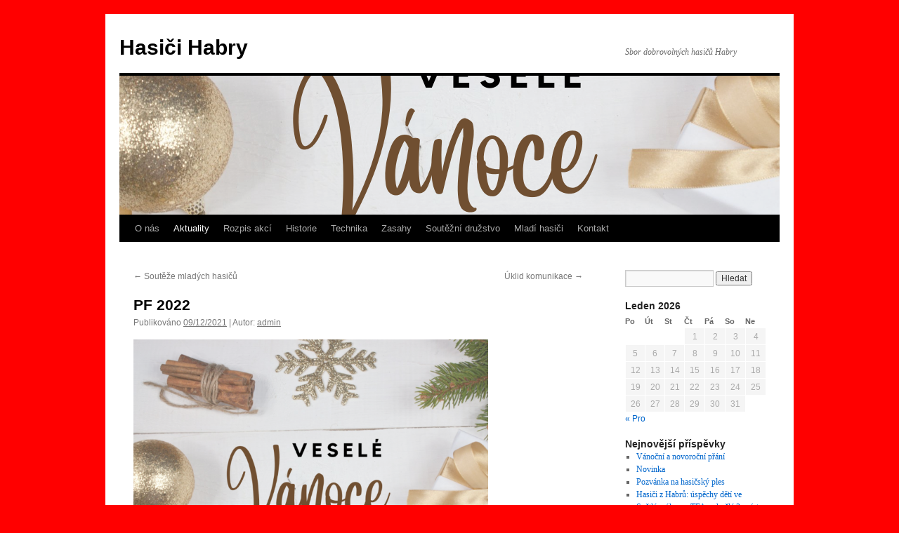

--- FILE ---
content_type: text/html; charset=UTF-8
request_url: http://hasici-habry.cz/aktuality/pf-2022/
body_size: 8372
content:
<!DOCTYPE html>
<html lang="cs">
<head>
<meta charset="UTF-8" />
<title>
PF 2022 | Hasiči Habry	</title>
<link rel="profile" href="https://gmpg.org/xfn/11" />
<link rel="stylesheet" type="text/css" media="all" href="http://hasici-habry.cz/wp-content/themes/twentyten/style.css?ver=20250415" />
<link rel="pingback" href="http://hasici-habry.cz/xmlrpc.php">
<meta name='robots' content='max-image-preview:large' />
<link rel='dns-prefetch' href='//s.w.org' />
<link rel="alternate" type="application/rss+xml" title="Hasiči Habry &raquo; RSS zdroj" href="http://hasici-habry.cz/feed/" />
<link rel="alternate" type="application/rss+xml" title="Hasiči Habry &raquo; RSS komentářů" href="http://hasici-habry.cz/comments/feed/" />
<link rel="alternate" type="application/rss+xml" title="Hasiči Habry &raquo; RSS komentářů pro PF 2022" href="http://hasici-habry.cz/aktuality/pf-2022/feed/" />
		<script type="text/javascript">
			window._wpemojiSettings = {"baseUrl":"https:\/\/s.w.org\/images\/core\/emoji\/13.1.0\/72x72\/","ext":".png","svgUrl":"https:\/\/s.w.org\/images\/core\/emoji\/13.1.0\/svg\/","svgExt":".svg","source":{"concatemoji":"http:\/\/hasici-habry.cz\/wp-includes\/js\/wp-emoji-release.min.js?ver=5.8"}};
			!function(e,a,t){var n,r,o,i=a.createElement("canvas"),p=i.getContext&&i.getContext("2d");function s(e,t){var a=String.fromCharCode;p.clearRect(0,0,i.width,i.height),p.fillText(a.apply(this,e),0,0);e=i.toDataURL();return p.clearRect(0,0,i.width,i.height),p.fillText(a.apply(this,t),0,0),e===i.toDataURL()}function c(e){var t=a.createElement("script");t.src=e,t.defer=t.type="text/javascript",a.getElementsByTagName("head")[0].appendChild(t)}for(o=Array("flag","emoji"),t.supports={everything:!0,everythingExceptFlag:!0},r=0;r<o.length;r++)t.supports[o[r]]=function(e){if(!p||!p.fillText)return!1;switch(p.textBaseline="top",p.font="600 32px Arial",e){case"flag":return s([127987,65039,8205,9895,65039],[127987,65039,8203,9895,65039])?!1:!s([55356,56826,55356,56819],[55356,56826,8203,55356,56819])&&!s([55356,57332,56128,56423,56128,56418,56128,56421,56128,56430,56128,56423,56128,56447],[55356,57332,8203,56128,56423,8203,56128,56418,8203,56128,56421,8203,56128,56430,8203,56128,56423,8203,56128,56447]);case"emoji":return!s([10084,65039,8205,55357,56613],[10084,65039,8203,55357,56613])}return!1}(o[r]),t.supports.everything=t.supports.everything&&t.supports[o[r]],"flag"!==o[r]&&(t.supports.everythingExceptFlag=t.supports.everythingExceptFlag&&t.supports[o[r]]);t.supports.everythingExceptFlag=t.supports.everythingExceptFlag&&!t.supports.flag,t.DOMReady=!1,t.readyCallback=function(){t.DOMReady=!0},t.supports.everything||(n=function(){t.readyCallback()},a.addEventListener?(a.addEventListener("DOMContentLoaded",n,!1),e.addEventListener("load",n,!1)):(e.attachEvent("onload",n),a.attachEvent("onreadystatechange",function(){"complete"===a.readyState&&t.readyCallback()})),(n=t.source||{}).concatemoji?c(n.concatemoji):n.wpemoji&&n.twemoji&&(c(n.twemoji),c(n.wpemoji)))}(window,document,window._wpemojiSettings);
		</script>
		<style type="text/css">
img.wp-smiley,
img.emoji {
	display: inline !important;
	border: none !important;
	box-shadow: none !important;
	height: 1em !important;
	width: 1em !important;
	margin: 0 .07em !important;
	vertical-align: -0.1em !important;
	background: none !important;
	padding: 0 !important;
}
</style>
	<link rel='stylesheet' id='wp-block-library-css'  href='http://hasici-habry.cz/wp-includes/css/dist/block-library/style.min.css?ver=5.8' type='text/css' media='all' />
<style id='wp-block-library-theme-inline-css' type='text/css'>
#start-resizable-editor-section{display:none}.wp-block-audio figcaption{color:#555;font-size:13px;text-align:center}.is-dark-theme .wp-block-audio figcaption{color:hsla(0,0%,100%,.65)}.wp-block-code{font-family:Menlo,Consolas,monaco,monospace;color:#1e1e1e;padding:.8em 1em;border:1px solid #ddd;border-radius:4px}.wp-block-embed figcaption{color:#555;font-size:13px;text-align:center}.is-dark-theme .wp-block-embed figcaption{color:hsla(0,0%,100%,.65)}.blocks-gallery-caption{color:#555;font-size:13px;text-align:center}.is-dark-theme .blocks-gallery-caption{color:hsla(0,0%,100%,.65)}.wp-block-image figcaption{color:#555;font-size:13px;text-align:center}.is-dark-theme .wp-block-image figcaption{color:hsla(0,0%,100%,.65)}.wp-block-pullquote{border-top:4px solid;border-bottom:4px solid;margin-bottom:1.75em;color:currentColor}.wp-block-pullquote__citation,.wp-block-pullquote cite,.wp-block-pullquote footer{color:currentColor;text-transform:uppercase;font-size:.8125em;font-style:normal}.wp-block-quote{border-left:.25em solid;margin:0 0 1.75em;padding-left:1em}.wp-block-quote cite,.wp-block-quote footer{color:currentColor;font-size:.8125em;position:relative;font-style:normal}.wp-block-quote.has-text-align-right{border-left:none;border-right:.25em solid;padding-left:0;padding-right:1em}.wp-block-quote.has-text-align-center{border:none;padding-left:0}.wp-block-quote.is-large,.wp-block-quote.is-style-large{border:none}.wp-block-search .wp-block-search__label{font-weight:700}.wp-block-group.has-background{padding:1.25em 2.375em;margin-top:0;margin-bottom:0}.wp-block-separator{border:none;border-bottom:2px solid;margin-left:auto;margin-right:auto;opacity:.4}.wp-block-separator:not(.is-style-wide):not(.is-style-dots){width:100px}.wp-block-separator.has-background:not(.is-style-dots){border-bottom:none;height:1px}.wp-block-separator.has-background:not(.is-style-wide):not(.is-style-dots){height:2px}.wp-block-table thead{border-bottom:3px solid}.wp-block-table tfoot{border-top:3px solid}.wp-block-table td,.wp-block-table th{padding:.5em;border:1px solid;word-break:normal}.wp-block-table figcaption{color:#555;font-size:13px;text-align:center}.is-dark-theme .wp-block-table figcaption{color:hsla(0,0%,100%,.65)}.wp-block-video figcaption{color:#555;font-size:13px;text-align:center}.is-dark-theme .wp-block-video figcaption{color:hsla(0,0%,100%,.65)}.wp-block-template-part.has-background{padding:1.25em 2.375em;margin-top:0;margin-bottom:0}#end-resizable-editor-section{display:none}
</style>
<link rel='stylesheet' id='contact-form-7-css'  href='http://hasici-habry.cz/wp-content/plugins/contact-form-7/includes/css/styles.css?ver=5.5.6.1' type='text/css' media='all' />
<style id='contact-form-7-inline-css' type='text/css'>
.wpcf7 .wpcf7-recaptcha iframe {margin-bottom: 0;}.wpcf7 .wpcf7-recaptcha[data-align="center"] > div {margin: 0 auto;}.wpcf7 .wpcf7-recaptcha[data-align="right"] > div {margin: 0 0 0 auto;}
</style>
<link rel='stylesheet' id='responsive-lightbox-prettyphoto-css'  href='http://hasici-habry.cz/wp-content/plugins/responsive-lightbox/assets/prettyphoto/prettyPhoto.min.css?ver=3.1.6' type='text/css' media='all' />
<link rel='stylesheet' id='twentyten-block-style-css'  href='http://hasici-habry.cz/wp-content/themes/twentyten/blocks.css?ver=20250220' type='text/css' media='all' />
<link rel='stylesheet' id='recent-posts-widget-with-thumbnails-public-style-css'  href='http://hasici-habry.cz/wp-content/plugins/recent-posts-widget-with-thumbnails/public.css?ver=7.1.1' type='text/css' media='all' />
<script type='text/javascript' src='http://hasici-habry.cz/wp-includes/js/jquery/jquery.min.js?ver=3.6.0' id='jquery-core-js'></script>
<script type='text/javascript' src='http://hasici-habry.cz/wp-includes/js/jquery/jquery-migrate.min.js?ver=3.3.2' id='jquery-migrate-js'></script>
<script type='text/javascript' src='http://hasici-habry.cz/wp-content/plugins/responsive-lightbox/assets/prettyphoto/jquery.prettyPhoto.min.js?ver=3.1.6' id='responsive-lightbox-prettyphoto-js'></script>
<script type='text/javascript' src='http://hasici-habry.cz/wp-includes/js/underscore.min.js?ver=1.8.3' id='underscore-js'></script>
<script type='text/javascript' src='http://hasici-habry.cz/wp-content/plugins/responsive-lightbox/assets/infinitescroll/infinite-scroll.pkgd.min.js?ver=4.0.1' id='responsive-lightbox-infinite-scroll-js'></script>
<script type='text/javascript' id='responsive-lightbox-js-before'>
var rlArgs = {"script":"prettyphoto","selector":"lightbox","customEvents":"","activeGalleries":true,"animationSpeed":"normal","slideshow":false,"slideshowDelay":5000,"slideshowAutoplay":false,"opacity":"0.75","showTitle":true,"allowResize":true,"allowExpand":true,"width":1080,"height":720,"separator":"\/","theme":"pp_default","horizontalPadding":20,"hideFlash":false,"wmode":"opaque","videoAutoplay":false,"modal":false,"deeplinking":false,"overlayGallery":true,"keyboardShortcuts":true,"social":false,"woocommerce_gallery":false,"ajaxurl":"http:\/\/hasici-habry.cz\/wp-admin\/admin-ajax.php","nonce":"af792cdab5","preview":false,"postId":1399,"scriptExtension":false};
</script>
<script type='text/javascript' src='http://hasici-habry.cz/wp-content/plugins/responsive-lightbox/js/front.js?ver=2.5.3' id='responsive-lightbox-js'></script>
<link rel="https://api.w.org/" href="http://hasici-habry.cz/wp-json/" /><link rel="alternate" type="application/json" href="http://hasici-habry.cz/wp-json/wp/v2/posts/1399" /><link rel="EditURI" type="application/rsd+xml" title="RSD" href="http://hasici-habry.cz/xmlrpc.php?rsd" />
<link rel="wlwmanifest" type="application/wlwmanifest+xml" href="http://hasici-habry.cz/wp-includes/wlwmanifest.xml" /> 
<meta name="generator" content="WordPress 5.8" />
<link rel="canonical" href="http://hasici-habry.cz/aktuality/pf-2022/" />
<link rel='shortlink' href='http://hasici-habry.cz/?p=1399' />
<link rel="alternate" type="application/json+oembed" href="http://hasici-habry.cz/wp-json/oembed/1.0/embed?url=http%3A%2F%2Fhasici-habry.cz%2Faktuality%2Fpf-2022%2F" />
<link rel="alternate" type="text/xml+oembed" href="http://hasici-habry.cz/wp-json/oembed/1.0/embed?url=http%3A%2F%2Fhasici-habry.cz%2Faktuality%2Fpf-2022%2F&#038;format=xml" />
<style type="text/css" id="custom-background-css">
body.custom-background { background-color: #ff0000; }
</style>
	<link rel="icon" href="http://hasici-habry.cz/wp-content/uploads/2020/01/cropped-znak_zlaty_sdh-32x32.gif" sizes="32x32" />
<link rel="icon" href="http://hasici-habry.cz/wp-content/uploads/2020/01/cropped-znak_zlaty_sdh-192x192.gif" sizes="192x192" />
<link rel="apple-touch-icon" href="http://hasici-habry.cz/wp-content/uploads/2020/01/cropped-znak_zlaty_sdh-180x180.gif" />
<meta name="msapplication-TileImage" content="http://hasici-habry.cz/wp-content/uploads/2020/01/cropped-znak_zlaty_sdh-270x270.gif" />
</head>

<body class="post-template-default single single-post postid-1399 single-format-standard custom-background">
<div id="wrapper" class="hfeed">
		<a href="#content" class="screen-reader-text skip-link">Přejít k obsahu webu</a>
	<div id="header">
		<div id="masthead">
			<div id="branding" role="banner">
								<div id="site-title">
					<span>
											<a href="http://hasici-habry.cz/" rel="home" >Hasiči Habry</a>
					</span>
				</div>
				<div id="site-description">Sbor dobrovolných hasičů Habry</div>

				<img width="940" height="198" src="http://hasici-habry.cz/wp-content/uploads/2021/12/vanocni-prani_hasici-1-940x198.png" class="attachment-post-thumbnail size-post-thumbnail wp-post-image" alt="" loading="lazy" />			</div><!-- #branding -->

			<div id="access" role="navigation">
				<div class="menu-header"><ul id="menu-menu-1" class="menu"><li id="menu-item-116" class="menu-item menu-item-type-post_type menu-item-object-page menu-item-has-children menu-item-116"><a href="http://hasici-habry.cz/o-nas/">O nás</a>
<ul class="sub-menu">
	<li id="menu-item-65" class="menu-item menu-item-type-post_type menu-item-object-page menu-item-has-children menu-item-65"><a href="http://hasici-habry.cz/vybor-sdh-habry/">Výbor SDH Habry</a>
	<ul class="sub-menu">
		<li id="menu-item-1276" class="menu-item menu-item-type-taxonomy menu-item-object-category menu-item-1276"><a href="http://hasici-habry.cz/category/aktuality/interni-sdeleni/">Interní sdělení</a></li>
	</ul>
</li>
	<li id="menu-item-60" class="menu-item menu-item-type-post_type menu-item-object-page menu-item-60"><a href="http://hasici-habry.cz/clenska-zakladna-sdh-habry/">Členská základna SDH Habry</a></li>
	<li id="menu-item-57" class="menu-item menu-item-type-post_type menu-item-object-page menu-item-57"><a href="http://hasici-habry.cz/vyjezdova-jednotka-sdh-habry/">Výjezdová jednotka SDH Habry</a></li>
</ul>
</li>
<li id="menu-item-202" class="menu-item menu-item-type-taxonomy menu-item-object-category current-post-ancestor current-menu-parent current-post-parent menu-item-has-children menu-item-202"><a href="http://hasici-habry.cz/category/aktuality/">Aktuality</a>
<ul class="sub-menu">
	<li id="menu-item-22" class="menu-item menu-item-type-taxonomy menu-item-object-category menu-item-22"><a href="http://hasici-habry.cz/category/aktuality/aktuality-2014/">Aktuality 2014</a></li>
	<li id="menu-item-23" class="menu-item menu-item-type-taxonomy menu-item-object-category menu-item-23"><a href="http://hasici-habry.cz/category/aktuality/aktuality-2015/">Aktuality 2015</a></li>
	<li id="menu-item-24" class="menu-item menu-item-type-taxonomy menu-item-object-category menu-item-24"><a href="http://hasici-habry.cz/category/aktuality/aktuality-2016/">Aktuality 2016</a></li>
	<li id="menu-item-25" class="menu-item menu-item-type-taxonomy menu-item-object-category menu-item-25"><a href="http://hasici-habry.cz/category/aktuality/aktuality-2017/">Aktuality 2017</a></li>
	<li id="menu-item-26" class="menu-item menu-item-type-taxonomy menu-item-object-category menu-item-26"><a href="http://hasici-habry.cz/category/aktuality/aktuality-2018/">Aktuality 2018</a></li>
	<li id="menu-item-27" class="menu-item menu-item-type-taxonomy menu-item-object-category menu-item-27"><a href="http://hasici-habry.cz/category/aktuality/aktuality-2019/">Aktuality 2019</a></li>
	<li id="menu-item-28" class="menu-item menu-item-type-taxonomy menu-item-object-category menu-item-28"><a href="http://hasici-habry.cz/category/aktuality/aktuality-2020/">Aktuality 2020</a></li>
	<li id="menu-item-1229" class="menu-item menu-item-type-taxonomy menu-item-object-category current-post-ancestor current-menu-parent current-post-parent menu-item-1229"><a href="http://hasici-habry.cz/category/aktuality/aktuality-2021/">Aktuality 2021</a></li>
	<li id="menu-item-1410" class="menu-item menu-item-type-taxonomy menu-item-object-category menu-item-1410"><a href="http://hasici-habry.cz/category/aktuality/aktuality-2022/">Aktuality 2022</a></li>
	<li id="menu-item-1542" class="menu-item menu-item-type-post_type menu-item-object-page menu-item-1542"><a href="http://hasici-habry.cz/aktuality-2023/">Aktuality 2023</a></li>
	<li id="menu-item-1706" class="menu-item menu-item-type-taxonomy menu-item-object-category menu-item-1706"><a href="http://hasici-habry.cz/category/aktuality/aktuality-2024/">Aktuality 2024</a></li>
	<li id="menu-item-1813" class="menu-item menu-item-type-taxonomy menu-item-object-category menu-item-1813"><a href="http://hasici-habry.cz/category/aktuality/aktuality-2025/">Aktuality 2025</a></li>
</ul>
</li>
<li id="menu-item-120" class="menu-item menu-item-type-post_type menu-item-object-page menu-item-has-children menu-item-120"><a href="http://hasici-habry.cz/rozpis-akci/">Rozpis akcí</a>
<ul class="sub-menu">
	<li id="menu-item-96" class="menu-item menu-item-type-post_type menu-item-object-page menu-item-96"><a href="http://hasici-habry.cz/akce-2019/">Akce 2019</a></li>
	<li id="menu-item-97" class="menu-item menu-item-type-post_type menu-item-object-page menu-item-97"><a href="http://hasici-habry.cz/akce-2020/">Akce 2020</a></li>
	<li id="menu-item-1228" class="menu-item menu-item-type-post_type menu-item-object-page menu-item-1228"><a href="http://hasici-habry.cz/akce-2021/">Akce 2021</a></li>
	<li id="menu-item-1409" class="menu-item menu-item-type-post_type menu-item-object-page menu-item-1409"><a href="http://hasici-habry.cz/akce-2022/">Akce 2022</a></li>
	<li id="menu-item-1539" class="menu-item menu-item-type-post_type menu-item-object-page menu-item-1539"><a href="http://hasici-habry.cz/akce-2023/">Akce 2023</a></li>
	<li id="menu-item-1705" class="menu-item menu-item-type-post_type menu-item-object-page menu-item-1705"><a href="http://hasici-habry.cz/akce-2024/">Akce 2024</a></li>
	<li id="menu-item-1816" class="menu-item menu-item-type-post_type menu-item-object-page menu-item-1816"><a href="http://hasici-habry.cz/akce-2025/">Akce 2025</a></li>
</ul>
</li>
<li id="menu-item-125" class="menu-item menu-item-type-post_type menu-item-object-page menu-item-has-children menu-item-125"><a href="http://hasici-habry.cz/historie/">Historie</a>
<ul class="sub-menu">
	<li id="menu-item-70" class="menu-item menu-item-type-post_type menu-item-object-page menu-item-70"><a href="http://hasici-habry.cz/historie-sdh-habry/">Historie SDH Habry</a></li>
	<li id="menu-item-50" class="menu-item menu-item-type-post_type menu-item-object-page menu-item-50"><a href="http://hasici-habry.cz/stanovy-sdh-habry/">Stanovy SDH Habry</a></li>
	<li id="menu-item-73" class="menu-item menu-item-type-post_type menu-item-object-page menu-item-73"><a href="http://hasici-habry.cz/velitele-sdh-habry/">Velitelé SDH Habry</a></li>
</ul>
</li>
<li id="menu-item-128" class="menu-item menu-item-type-post_type menu-item-object-page menu-item-has-children menu-item-128"><a href="http://hasici-habry.cz/technika/">Technika</a>
<ul class="sub-menu">
	<li id="menu-item-1732" class="menu-item menu-item-type-post_type menu-item-object-page menu-item-1732"><a href="http://hasici-habry.cz/iveco-magirus-cas20-3000-200-s2t/">Iveco Magirus – CAS20 / 3000 / 200 – S2T</a></li>
	<li id="menu-item-81" class="menu-item menu-item-type-post_type menu-item-object-page menu-item-81"><a href="http://hasici-habry.cz/tatra-t148-cas-32/">Tatra T148 – CAS-32</a></li>
	<li id="menu-item-86" class="menu-item menu-item-type-post_type menu-item-object-page menu-item-86"><a href="http://hasici-habry.cz/avia-a31-n-pm-0160/">AVIA – A31. – N / PM-0160</a></li>
	<li id="menu-item-91" class="menu-item menu-item-type-post_type menu-item-object-page menu-item-91"><a href="http://hasici-habry.cz/da-l1z-fiat-ducato/">DA – L1Z FIAT Ducato</a></li>
	<li id="menu-item-77" class="menu-item menu-item-type-post_type menu-item-object-page menu-item-77"><a href="http://hasici-habry.cz/karosa-cas-k25/">Karosa CAS K25</a></li>
</ul>
</li>
<li id="menu-item-1746" class="menu-item menu-item-type-taxonomy menu-item-object-category menu-item-has-children menu-item-1746"><a href="http://hasici-habry.cz/category/zasahy/">Zasahy</a>
<ul class="sub-menu">
	<li id="menu-item-1747" class="menu-item menu-item-type-taxonomy menu-item-object-category menu-item-1747"><a href="http://hasici-habry.cz/category/zasahy/zasahy2024/">Zásahy 2024</a></li>
</ul>
</li>
<li id="menu-item-133" class="menu-item menu-item-type-post_type menu-item-object-page menu-item-has-children menu-item-133"><a href="http://hasici-habry.cz/soutezni-druzstvo/">Soutěžní družstvo</a>
<ul class="sub-menu">
	<li id="menu-item-134" class="menu-item menu-item-type-post_type menu-item-object-page menu-item-134"><a href="http://hasici-habry.cz/soutezni-druzstvo-dospelych/">Soutěžní družstvo dospělých</a></li>
	<li id="menu-item-39" class="menu-item menu-item-type-taxonomy menu-item-object-category menu-item-39"><a href="http://hasici-habry.cz/category/vysledky-2020/">Výsledky 2020</a></li>
</ul>
</li>
<li id="menu-item-139" class="menu-item menu-item-type-post_type menu-item-object-page menu-item-has-children menu-item-139"><a href="http://hasici-habry.cz/mladi-hasici/">Mladí hasiči</a>
<ul class="sub-menu">
	<li id="menu-item-143" class="menu-item menu-item-type-post_type menu-item-object-page menu-item-143"><a href="http://hasici-habry.cz/mh-soupiska-2020/">MH soupiska 2020</a></li>
	<li id="menu-item-41" class="menu-item menu-item-type-taxonomy menu-item-object-category menu-item-41"><a href="http://hasici-habry.cz/category/vysledky-2020-mladi-hasici/">Výsledky 2020</a></li>
</ul>
</li>
<li id="menu-item-146" class="menu-item menu-item-type-post_type menu-item-object-page menu-item-has-children menu-item-146"><a href="http://hasici-habry.cz/kontakt/">Kontakt</a>
<ul class="sub-menu">
	<li id="menu-item-102" class="menu-item menu-item-type-post_type menu-item-object-page menu-item-102"><a href="http://hasici-habry.cz/kontakty/">Kontakty</a></li>
	<li id="menu-item-108" class="menu-item menu-item-type-post_type menu-item-object-page menu-item-108"><a href="http://hasici-habry.cz/kontaktujte-nas/">Napište nám …</a></li>
</ul>
</li>
</ul></div>			</div><!-- #access -->
		</div><!-- #masthead -->
	</div><!-- #header -->

	<div id="main">

		<div id="container">
			<div id="content" role="main">

			

				<div id="nav-above" class="navigation">
					<div class="nav-previous"><a href="http://hasici-habry.cz/aktuality/souteze-mladych-hasicu/" rel="prev"><span class="meta-nav">&larr;</span> Soutěže mladých hasičů</a></div>
					<div class="nav-next"><a href="http://hasici-habry.cz/aktuality/uklid-komunikace/" rel="next">Úklid komunikace <span class="meta-nav">&rarr;</span></a></div>
				</div><!-- #nav-above -->

				<div id="post-1399" class="post-1399 post type-post status-publish format-standard has-post-thumbnail hentry category-aktuality category-aktuality-2021">
					<h1 class="entry-title">PF 2022</h1>

					<div class="entry-meta">
						<span class="meta-prep meta-prep-author">Publikováno</span> <a href="http://hasici-habry.cz/aktuality/pf-2022/" title="7:20" rel="bookmark"><span class="entry-date">09/12/2021</span></a> | <span class="meta-sep">Autor:</span> <span class="author vcard"><a class="url fn n" href="http://hasici-habry.cz/author/admin/" title="Zobrazit všechny příspěvky, jejichž autorem je admin">admin</a></span>					</div><!-- .entry-meta -->

					<div class="entry-content">
						
<figure class="wp-block-image size-full is-resized"><img loading="lazy" src="http://hasici-habry.cz/wp-content/uploads/2021/12/vanocni-prani_hasici-1.png" alt="" class="wp-image-1400" width="505" height="423" srcset="http://hasici-habry.cz/wp-content/uploads/2021/12/vanocni-prani_hasici-1.png 940w, http://hasici-habry.cz/wp-content/uploads/2021/12/vanocni-prani_hasici-1-300x251.png 300w, http://hasici-habry.cz/wp-content/uploads/2021/12/vanocni-prani_hasici-1-768x644.png 768w" sizes="(max-width: 505px) 100vw, 505px" /></figure>
											</div><!-- .entry-content -->

		
						<div class="entry-utility">
							Příspěvek byl publikován v rubrice <a href="http://hasici-habry.cz/category/aktuality/" rel="category tag">Aktuality</a>, <a href="http://hasici-habry.cz/category/aktuality/aktuality-2021/" rel="category tag">Aktuality 2021</a>. Můžete si uložit jeho <a href="http://hasici-habry.cz/aktuality/pf-2022/" title="Trvalý odkaz pro PF 2022" rel="bookmark">odkaz</a> mezi své oblíbené záložky.													</div><!-- .entry-utility -->
					</div><!-- #post-1399 -->

					<div id="nav-below" class="navigation">
						<div class="nav-previous"><a href="http://hasici-habry.cz/aktuality/souteze-mladych-hasicu/" rel="prev"><span class="meta-nav">&larr;</span> Soutěže mladých hasičů</a></div>
						<div class="nav-next"><a href="http://hasici-habry.cz/aktuality/uklid-komunikace/" rel="next">Úklid komunikace <span class="meta-nav">&rarr;</span></a></div>
					</div><!-- #nav-below -->

					
			<div id="comments">




</div><!-- #comments -->

	
			</div><!-- #content -->
		</div><!-- #container -->


		<div id="primary" class="widget-area" role="complementary">
			<ul class="xoxo">

<li id="search-2" class="widget-container widget_search"><form role="search" method="get" id="searchform" class="searchform" action="http://hasici-habry.cz/">
				<div>
					<label class="screen-reader-text" for="s">Vyhledávání</label>
					<input type="text" value="" name="s" id="s" />
					<input type="submit" id="searchsubmit" value="Hledat" />
				</div>
			</form></li><li id="calendar-2" class="widget-container widget_calendar"><div id="calendar_wrap" class="calendar_wrap"><table id="wp-calendar" class="wp-calendar-table">
	<caption>Leden 2026</caption>
	<thead>
	<tr>
		<th scope="col" title="Pondělí">Po</th>
		<th scope="col" title="Úterý">Út</th>
		<th scope="col" title="Středa">St</th>
		<th scope="col" title="Čtvrtek">Čt</th>
		<th scope="col" title="Pátek">Pá</th>
		<th scope="col" title="Sobota">So</th>
		<th scope="col" title="Neděle">Ne</th>
	</tr>
	</thead>
	<tbody>
	<tr>
		<td colspan="3" class="pad">&nbsp;</td><td>1</td><td>2</td><td>3</td><td>4</td>
	</tr>
	<tr>
		<td>5</td><td>6</td><td>7</td><td>8</td><td>9</td><td>10</td><td>11</td>
	</tr>
	<tr>
		<td>12</td><td>13</td><td>14</td><td>15</td><td>16</td><td id="today">17</td><td>18</td>
	</tr>
	<tr>
		<td>19</td><td>20</td><td>21</td><td>22</td><td>23</td><td>24</td><td>25</td>
	</tr>
	<tr>
		<td>26</td><td>27</td><td>28</td><td>29</td><td>30</td><td>31</td>
		<td class="pad" colspan="1">&nbsp;</td>
	</tr>
	</tbody>
	</table><nav aria-label="Předchozí a další měsíce" class="wp-calendar-nav">
		<span class="wp-calendar-nav-prev"><a href="http://hasici-habry.cz/2025/12/">&laquo; Pro</a></span>
		<span class="pad">&nbsp;</span>
		<span class="wp-calendar-nav-next">&nbsp;</span>
	</nav></div></li>
		<li id="recent-posts-2" class="widget-container widget_recent_entries">
		<h3 class="widget-title">Nejnovější příspěvky</h3>
		<ul>
											<li>
					<a href="http://hasici-habry.cz/aktuality/vanocni-a-novorocni-prani/">Vánoční a novoroční přání</a>
									</li>
											<li>
					<a href="http://hasici-habry.cz/aktuality/novinka/">Novinka</a>
									</li>
											<li>
					<a href="http://hasici-habry.cz/aktuality/pozvanka-na-hasicsky-ples/">Pozvánka na hasičský ples</a>
									</li>
											<li>
					<a href="http://hasici-habry.cz/aktuality/hasici-z-habru-uspechy-deti-ve-svetle-vykon-v-tfa-a-skvele-3-misto-z-heralce/">Hasiči z Habrů: úspěchy dětí ve Světlé, výkon v TFA a skvělé 3. místo z Herálce</a>
									</li>
											<li>
					<a href="http://hasici-habry.cz/aktuality/letni-zabavy/">Letní zábavy</a>
									</li>
					</ul>

		</li><li id="meta-3" class="widget-container widget_meta"><h3 class="widget-title">Základní informace</h3>
		<ul>
						<li><a href="http://hasici-habry.cz/wp-login.php">Přihlásit se</a></li>
			<li><a href="http://hasici-habry.cz/feed/">Zdroj kanálů (příspěvky)</a></li>
			<li><a href="http://hasici-habry.cz/comments/feed/">Kanál komentářů</a></li>

			<li><a href="https://cs.wordpress.org/">Česká lokalizace</a></li>
		</ul>

		</li>			</ul>
		</div><!-- #primary .widget-area -->

	</div><!-- #main -->

	<div id="footer" role="contentinfo">
		<div id="colophon">



			<div id="footer-widget-area" role="complementary">

				<div id="first" class="widget-area">
					<ul class="xoxo">
						<li id="rss-2" class="widget-container widget_rss"><h3 class="widget-title"><a class="rsswidget" href="http://www.pozary.cz"><img class="rss-widget-icon" style="border:0" width="14" height="14" src="http://hasici-habry.cz/wp-includes/images/rss.png" alt="RSS" /></a> <a class="rsswidget" href="https://www.pozary.cz/">Pozary.cz</a></h3><ul><li><a class='rsswidget' href='https://www.pozary.cz/clanek/298785-k-ohlasenemu-pozaru-nizke-budovy-vyjeli-kratce-pred-osmou/'>K ohlášenému požáru nízké budovy vyjeli krátce před osmou hodinou ranní do obce Dešov na Třebíčsku…</a> <span class="rss-date">17/01/2026</span></li><li><a class='rsswidget' href='https://www.pozary.cz/clanek/298783-v-obci-jinosov-na-trebicsku-zasahuji-profesionalni-hasici-ze/'>V obci Jinošov na Třebíčsku zasahují profesionální hasiči ze stanic Náměšť nad Oslavou a Velká…</a> <span class="rss-date">17/01/2026</span></li><li><a class='rsswidget' href='https://www.pozary.cz/clanek/298779-pet-minut-po-seste-hodine-ranni-zasahovali-v-ceske-trebove/'>Pět minut po šesté hodině ranní zasahovali v České Třebové hasiči Správy železnic ze stanice Česká…</a> <span class="rss-date">17/01/2026</span></li></ul></li>					</ul>
				</div><!-- #first .widget-area -->

				<div id="second" class="widget-area">
					<ul class="xoxo">
						<li id="rss-3" class="widget-container widget_rss"><h3 class="widget-title"><a class="rsswidget" href="https://www.hzscr.cz/hzs-kraje-vysocina.aspx"><img class="rss-widget-icon" style="border:0" width="14" height="14" src="http://hasici-habry.cz/wp-includes/images/rss.png" alt="RSS" /></a> <a class="rsswidget" href="http://hzscr.gov.cz/hzs-kraje-vysocina.aspx">HZS Vysočina</a></h3><ul><li><a class='rsswidget' href='http://hzscr.gov.cz/clanek/nadace-cez-opet-financne-podporila-hzs-kraje-vysocina.aspx'>Nadace ČEZ opět finančně podpořila HZS Kraje Vysočina</a> <span class="rss-date">15/01/2026</span></li><li><a class='rsswidget' href='http://hzscr.gov.cz/clanek/hzs-kraje-vysocina-menu-informacni-servis-zpravodajstvi-zamrzla-vodni-hladina-kdy-je-led-nebezpecny-a-co-delat-pri-prolomeni.aspx'>Zamrzlá vodní hladina: kdy je led nebezpečný a co dělat při prolomení</a> <span class="rss-date">08/01/2026</span></li><li><a class='rsswidget' href='http://hzscr.gov.cz/clanek/hasicsky-zachranny-sbor-kraje-vysocina-obdrzel-financni-podporu-od-mesta-pelhrimov-na-porizeni-nove-techniky.aspx'>Hasičský záchranný sbor Kraje Vysočina obdržel finanční podporu od města Pelhřimov na pořízení nové techniky</a> <span class="rss-date">19/12/2025</span></li></ul></li>					</ul>
				</div><!-- #second .widget-area -->

				<div id="third" class="widget-area">
					<ul class="xoxo">
						<li id="rss-5" class="widget-container widget_rss"><h3 class="widget-title"><a class="rsswidget" href="http://www.idnes.cz"><img class="rss-widget-icon" style="border:0" width="14" height="14" src="http://hasici-habry.cz/wp-includes/images/rss.png" alt="RSS" /></a> <a class="rsswidget" href="https://www.idnes.cz/">Idnes.cz</a></h3><ul><li><a class='rsswidget' href='https://www.idnes.cz/kultura/film-televize/televizionar-tri-musketyri-milady-eva-greenova.A260115_111811_filmvideo_spm#utm_source=rss&#038;utm_medium=feed&#038;utm_campaign=idnes&#038;utm_content=main'>TELEVIZIONÁŘ: Mušketýři tentokrát až na druhém místě. Vládne jim Milady</a> <span class="rss-date">17/01/2026</span></li><li><a class='rsswidget' href='https://www.idnes.cz/zpravy/domaci/pirati-sjezd-volba-predsedy-vedeni-prachatice-snemovna.A260117_075638_domaci_dyn#utm_source=rss&#038;utm_medium=feed&#038;utm_campaign=idnes&#038;utm_content=main'>Hřib obhajuje svou pozici předsedy Pirátů, strana na sjezdu volí i nové vedení</a> <span class="rss-date">17/01/2026</span></li><li><a class='rsswidget' href='https://www.idnes.cz/zpravy/revue/vztahy-a-sex/erin-doherty-herecka-partnerka-vztah-laska-stehovani-klise.A260116_103129_sex_potu#utm_source=rss&#038;utm_medium=feed&#038;utm_campaign=idnes&#038;utm_content=main'>Naplnily jsme klišé lesbických vztahů, říká Erin Doherty o svém vztahu</a> <span class="rss-date">17/01/2026</span></li></ul></li>					</ul>
				</div><!-- #third .widget-area -->


			</div><!-- #footer-widget-area -->

			<div id="site-info">
				<a href="http://hasici-habry.cz/" rel="home">
					Hasiči Habry				</a>
							</div><!-- #site-info -->

			<div id="site-generator">
								<a href="https://cs.wordpress.org/" class="imprint" title="Sémantický osobní redakční systém">
					Používáme WordPress (v češtině).				</a>
			</div><!-- #site-generator -->

		</div><!-- #colophon -->
	</div><!-- #footer -->

</div><!-- #wrapper -->

<script type='text/javascript' src='http://hasici-habry.cz/wp-includes/js/comment-reply.min.js?ver=5.8' id='comment-reply-js'></script>
<script type='text/javascript' src='http://hasici-habry.cz/wp-includes/js/dist/vendor/regenerator-runtime.min.js?ver=0.13.7' id='regenerator-runtime-js'></script>
<script type='text/javascript' src='http://hasici-habry.cz/wp-includes/js/dist/vendor/wp-polyfill.min.js?ver=3.15.0' id='wp-polyfill-js'></script>
<script type='text/javascript' id='contact-form-7-js-extra'>
/* <![CDATA[ */
var wpcf7 = {"api":{"root":"http:\/\/hasici-habry.cz\/wp-json\/","namespace":"contact-form-7\/v1"}};
/* ]]> */
</script>
<script type='text/javascript' src='http://hasici-habry.cz/wp-content/plugins/contact-form-7/includes/js/index.js?ver=5.5.6.1' id='contact-form-7-js'></script>
<script type='text/javascript' src='http://hasici-habry.cz/wp-includes/js/wp-embed.min.js?ver=5.8' id='wp-embed-js'></script>
</body>
</html>
